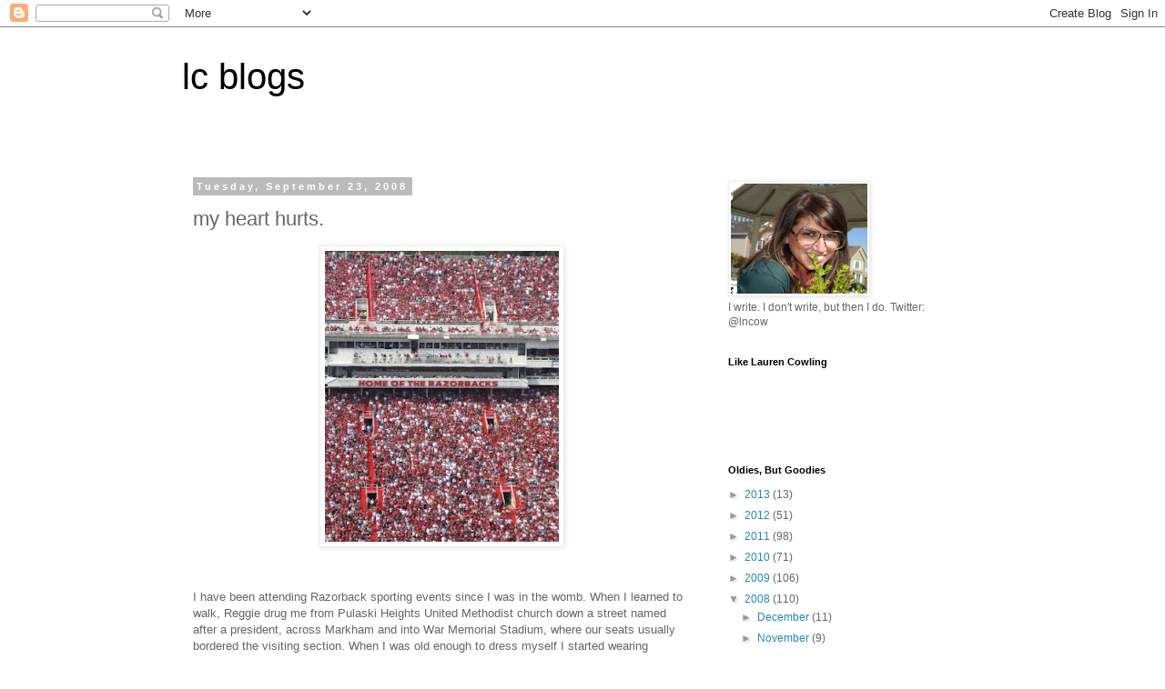

--- FILE ---
content_type: text/html; charset=utf-8
request_url: https://www.google.com/recaptcha/api2/aframe
body_size: 270
content:
<!DOCTYPE HTML><html><head><meta http-equiv="content-type" content="text/html; charset=UTF-8"></head><body><script nonce="FpZ4WjPT9XSJv4mZvgQvtQ">/** Anti-fraud and anti-abuse applications only. See google.com/recaptcha */ try{var clients={'sodar':'https://pagead2.googlesyndication.com/pagead/sodar?'};window.addEventListener("message",function(a){try{if(a.source===window.parent){var b=JSON.parse(a.data);var c=clients[b['id']];if(c){var d=document.createElement('img');d.src=c+b['params']+'&rc='+(localStorage.getItem("rc::a")?sessionStorage.getItem("rc::b"):"");window.document.body.appendChild(d);sessionStorage.setItem("rc::e",parseInt(sessionStorage.getItem("rc::e")||0)+1);localStorage.setItem("rc::h",'1769874383596');}}}catch(b){}});window.parent.postMessage("_grecaptcha_ready", "*");}catch(b){}</script></body></html>